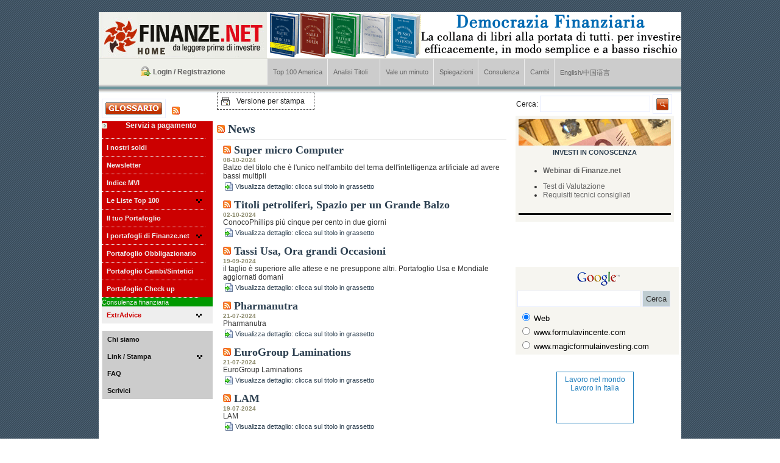

--- FILE ---
content_type: text/html; charset=utf-8
request_url: http://www.finanze.net/news--14.html
body_size: 8737
content:
<!DOCTYPE html PUBLIC "-//W3C//DTD XHTML 1.0 Transitional//EN" "http://www.w3.org/TR/xhtml1/DTD/xhtml1-transitional.dtd">
<html xmlns="http://www.w3.org/1999/xhtml">
	<head>
		<meta http-equiv="Content-Type" content="text/html; charset=utf-8" />
		<meta name="keywords" content="" />
		<meta name="description" content="Finanze - " />
		<meta name="google-site-verification" content="XA6BexSqEtlD161pjGBavZ9E0c-iL4iKxNNzxmUmtwM" />
		<title>Finanze - News</title>
		<link rel="stylesheet" type="text/css" href="http://www.finanze.net/gzcss/colorbox.css,dropdown/dropdown.css,dropdown/dropdown.limited.css,dropdown/dropdown.linear.columnar.css,dropdown/dropdown.linear.css,dropdown/dropdown.min.css,dropdown/dropdown.upward.css,dropdown/dropdown.vertical.css,dropdown/dropdown.vertical.rtl.css,std_base.css,std_database.css,std_form.css,std_style.css,/modules/news/css/std_styles.glossary.css,/modules/news/css/std_styles.news.css,/modules/category/css/std_styles.category.css,/modules/products/css/std_styles.products.css,/modules/gallery/css/std_styles.gallery.css,/modules/user/css/std_styles.user.css,/modules/static/css/std_styles.static.css,/modules/search/css/std_styles.search.css,/modules/contact/css/std_styles.contact.css,/modules/press/css/std_styles.press.css" title="default" />
		<!--[if IE 7]><link rel="stylesheet" type="text/css" href="http://www.finanze.net/css/std_form-ie7.noinc.css" /><![endif]-->
		<!--[if IE 6]><link rel="stylesheet" type="text/css" href="http://www.finanze.net/css/std_form-ie6.noinc.css" /><![endif]-->
		<link rel="stylesheet" type="text/css" href="http://www.finanze.net/admin/css/superfish/superfish.css" />
		<link href="http://www.finanze.net/css/dropdown/dropdown.css" media="screen" rel="stylesheet" type="text/css" />
		<link href="http://www.finanze.net/css/dropdown/themes/default/default.css" media="screen" rel="stylesheet" type="text/css" />
		<link href="http://www.finanze.net/img/favicon.ico" rel="shortcut icon" type="image/x-icon" />
		<script type="text/javascript" src="http://ajax.googleapis.com/ajax/libs/jquery/1.4.2/jquery.min.js"></script>
		<link rel="stylesheet" type="text/css" charset="utf-8" media="screen" href="http://www.finanze.net//js/jquery-ui/css/smoothness/jquery-ui-1.8.2.custom.css" />
		<script type="text/javascript" src="http://www.finanze.net//js/jquery-ui/js/jquery-ui-1.8.2.custom.min.js">
</script>
		<!--<script type="text/javascript" src="http://www.finanze.net/js/jquery-1.4.1.min.noinc.js"></script>-->
		<script type="text/javascript" src="http://www.finanze.net/gzjs/colorbox/jquery.colorbox-min.js,date.js,datePicker/jquery.datePicker.min-2.1.2.js,jquery-ui-timepicker-addon.js,jquery.blink.js,jquery.cookie.js,std_common.js,swfobject.js,/modules/news/js/std_scripts.news.js,/modules/category/js/std_scripts.category.js,/modules/products/js/std_scripts.products.js,/modules/gallery/js/std_scripts.gallery.js,/modules/user/js/std_scripts.register.js,/modules/user/js/std_scripts.user.js,/modules/static/js/std_scripts.static.js,/modules/search/js/std_scripts.search.js,/modules/contact/js/std_scripts.contact.js,/modules/pages/js/std_scripts.pages.js,/modules/press/js/std_scripts.press.js"></script>
		<script type="text/javascript" src="http://www.finanze.net//admin/js/superfish/hoverIntent.js"></script>
		<script type="text/javascript" src="http://www.finanze.net//admin/js/superfish/superfish.js"></script>
		<!--[if lt IE 7]>
		<script type="text/javascript" src="http://www.finanze.net/js/jquery/jquery.dropdown.noinc.js"></script>
		<![endif]-->
		<script type="text/javascript">
			$(document).ready(function() {
				$('ul.sf-menu').superfish({
					delay : 500,                             // one second delay on mouseout
					animation : {
						opacity : 'show',
						height : 'show'
					},   // fade-in and slide-down animation
					speed : 'fast',                           // faster animation speed
					autoArrows : true,                            // disable generation of arrow mark-up
					dropShadows : true                            // disable drop shadows
				});
				$('ul.sf-menu > li:last-child a').css('border-right', '1px solid white');
			});

		</script>
			</head>
<body>
<div id="content">
	<div id="head">
        <a href="http://www.finanze.net/"><img src="img/logo2.jpg" border="0" align="left" style="margin: 0" /></a>					
			<a style="float: left; display: inline; width: auto;" href="http://www.cinehollywood.com/shop/referer.php?ref=1174&id_categoria=1027" target="_blank"><img style="margin: 0;" src="./img/Banner-FINANZE-net-collana.gif" border="0" class="banner" /></a>
			<!-- 
			<a style="float: left; display: inline; width: auto; margin-left: 117px" href="http://ad1.emediate.dk/eas?camp=282097;cu=19154;ty=ct" target="_blank"><img style="margin: 0;" src="img/flipping_446x75_CN_20120903.gif" border="0" class="banner" /></a>
			-->
				
				
		<br class="clear" />
		 
		 
		<img src="img/sep_head.jpg" />  <br />
	 	
	<div class="clear">
		<div class="boxlogin">
			<div>
					<a href="http://www.finanze.net/static-55-user.html"><span>Login / Registrazione</span></a><br />
					</div>
		</div>
		
		<div class="boxmenu">
		<ul id="nav1" class="dropdown dropdown-horizontal"><li><a href="http://www.finanze.net/services.html?service_id=6" title="Top 100 America">Top 100 America</a></li><li class="dir"><a href="http://www.finanze.net/" title="Analisi Titoli">Analisi Titoli</a><ul><li><a href="http://www.finanze.net/news.html?c=205" title="Azioni">Azioni</a></li><li><a href="http://www.finanze.net/news.html?c=204" title="Obbligazioni">Obbligazioni</a></li></ul></li><li><a href="http://www.finanze.net/news.html?c=202" title="Vale un minuto">Vale un minuto</a></li><li><a href="http://www.finanze.net/news.html?c=203" title="Spiegazioni">Spiegazioni</a></li><li><a href="http://www.finanze.net/news.html?c=201" title="Consulenza">Consulenza</a></li><li><a href="http://www.finanze.net/news.html?c=200" title="Cambi">Cambi</a></li><li><a href="http://www.finanze.net/news.html?c=338" title="English/中国语言">English/中国语言</a></li></ul>		</div>
		
	</div>

	
		<img src="img/sep_menu.jpg" /><br />
	</div>

            <!-- Search Module Start -->
            <!-- Search Module End -->

<div class="contenuto">
		<div class="sx">

			<a class="glsbutton" href="http://www.finanze.net/glossario.html"><img src="img/btn_glossario.png" border="0"></a>			<a style="float: left; display: inline; margin: 13px 13px 0 0;" href="feeds-news.html"><img src="img/icons/ico_rss.gif" border="0"></a>

			<div class="content_sx clientarea" style="padding: 0; width: 182px;">
				<div class="text_sx">
					<strong>Servizi a pagamento</strong><br /><br />
				</div>
				<img src="http://www.finanze.net/img/icoButton04.gif" align="left" style="margin-right:10px;" />
				
				<br class="clear" />
				
				
				<ul id="nav2" class="dropdown-nojs"><li><a href="http://www.finanze.net/servicelist.html" title="I nostri soldi">I nostri soldi</a></li><li><a href="http://www.finanze.net/services.html?service_id=4" title="Newsletter">Newsletter</a></li><li><a href="http://www.finanze.net/services.html?service_id=3" title="Indice MVI">Indice MVI</a></li><li class="dir"><a href="http://www.finanze.net/" title="Le Liste Top 100">Le Liste Top 100</a><ul><li><a href="http://www.finanze.net/services.html?service_id=5" title="Lista Top 100 Mondiale">Lista Top 100 Mondiale</a></li><li><a href="http://www.finanze.net/services.html?service_id=7" title="Lista Top 100 Italia">Lista Top 100 Italia</a></li><li><a href="http://www.finanze.net/services.html?service_id=8" title="Lista Top 100 Europa tutte le divise">Lista Top 100 Europa tutte le divise</a></li><li><a href="http://www.finanze.net/services.html?service_id=9" title="Lista Top 100 Paesi Emergenti">Lista Top 100 Paesi Emergenti</a></li></ul></li><li><a href="http://www.finanze.net/services.html?service_id=1" title="Il tuo Portafoglio">Il tuo Portafoglio</a></li><li class="dir"><a href="http://www.finanze.net/" title="I portafogli di Finanze.net">I portafogli di Finanze.net</a><ul><li><a href="http://www.finanze.net/services.html?service_id=11" title="Portafogli di Finanze.net - Mondiale">Portafogli di Finanze.net - Mondiale</a></li><li><a href="http://www.finanze.net/services.html?service_id=12" title="Portafogli di Finanze.net - America">Portafogli di Finanze.net - America</a></li><li><a href="http://www.finanze.net/services.html?service_id=13" title="Portafogli di Finanze.net - Italia">Portafogli di Finanze.net - Italia</a></li><li><a href="http://www.finanze.net/services.html?service_id=14" title="Portafogli di Finanze.net - Europa tutte le divise">Portafogli di Finanze.net - Europa tutte le divise</a></li><li><a href="http://www.finanze.net/services.html?service_id=15" title="Portafogli di Finanze.net - Paesi Emergenti">Portafogli di Finanze.net - Paesi Emergenti</a></li><li><a href="http://www.finanze.net/services.html?service_id=16" title="Portafogli di Finanze.net - Materie prime">Portafogli di Finanze.net - Materie prime</a></li></ul></li><li><a href="http://www.finanze.net/services.html?service_id=17" title="Portafoglio Obbligazionario">Portafoglio Obbligazionario</a></li><li><a href="http://www.finanze.net/services.html?service_id=18" title="Portafoglio Cambi/Sintetici">Portafoglio Cambi/Sintetici</a></li><li><a href="http://www.finanze.net/services.html?service_id=21" title="Portafoglio Check up">Portafoglio Check up</a></li></ul>				
				<ul id="nav7" class="dropdown dropdown-vertical"><li><a href="http://www.finanze.net/services.html?service_id=20" title="Consulenza finanziaria">Consulenza finanziaria</a></li></ul>			</div>
			
			<div class="content_sx" style="padding: 0; width: 182px; background: #eee;">
				<ul id="nav10" class="dropdown-nojs"><li class="dir"><a href="http://www.finanze.net/pages-73-extradvice.html" title="ExtrAdvice">ExtrAdvice</a><ul><li><a href="http://www.finanze.net/services.html?service_id=26" title="ExtrAdvice Italia ">ExtrAdvice Italia </a></li><li><a href="http://www.finanze.net/services.html?service_id=27" title="ExtrAdvice Globale USD">ExtrAdvice Globale USD</a></li><li><a href="http://www.finanze.net/services.html?service_id=28" title="ExtrAdvice Xetra">ExtrAdvice Xetra</a></li><li><a href="http://www.finanze.net/services.html?service_id=29" title="ExtrAdvice Cambi/Sintetici">ExtrAdvice Cambi/Sintetici</a></li></ul></li></ul>			</div>
			
			<br class="clear" /><br class="clear" />	
				
			
			<div class="content_sx" style="padding: 0; width: 182px; background: #ccc;">
				<ul id="nav8" class="dropdown-nojs"><li><a href="http://www.finanze.net/pages-23-chi-siamo.html" title="Chi siamo">Chi siamo</a></li><li class="dir"><a href="http://www.finanze.net/" title="Link / Stampa">Link / Stampa</a><ul><li><a href="http://www.finanze.net/links.html" title="Links">Links</a></li><li><a href="http://www.finanze.net/press.html" title="Area Stampa">Area Stampa</a></li></ul></li><li><a href="http://www.finanze.net/faq.html" title="FAQ">FAQ</a></li><li><a href=" mailto:info@finanze.net" title="Scrivici">Scrivici</a></li></ul>			</div>
			
			<!-- <img src="http://www.finanze.net/img/sep_sx.jpg" />-->
			<!-- 
			<div class="content_sx">
				<div class="text_sx">
					<strong>Newsletter</strong><br /><br />
					Per iscriverti alla nostra newsletter &egrave; sufficiente compilare il campo sottostante.<br /><br />
					<form action="#" method="post">
						<input type="text" name="email" size="17" value="e-mail..." onfocus="javascript:this.value='';" /><br /><br />
						<input type="image" src="img/invia.jpg" />
					</form>
				</div>
				<img src="http://www.finanze.net/img/icoButton04.gif" align="left" style="margin-right:10px;" />
			</div>
			-->
			<br class="clear" />
		
			<!-- Start of Yahoo! Finance code -->
			<iframe allowtransparency="true" marginwidth="0" marginheight="0" hspace="0" vspace="0" frameborder="0" scrolling="no" src="http://api.finance.yahoo.com/instrument/1.0/AMAT,YGE,CHL,SLT,CEO,KFY,NUE,MSFT,VRGY,AMGN/badge;chart=1y;news=10;quote/HTML/f.white?AppID=Q2b2EeOFtHQiL1t0yOz2Bvjq78N2xyo-&sig=13L7qTwiNpuXnx9cQdjawUoQAK8-&t=1203436355171" width="180px" height="1250px"><a href="http://finance.yahoo.com">Yahoo! Finance</a><br/>
			<a href="http://finance.yahoo.com/q?s=AMAT">Quote for AMAT</a></iframe>
			<!-- End of Yahoo! Finance code -->
		</div>
	<div class="dx">
		<div style="float:right;">
			<!--
			<form action="#" method="post" style="margin:0px; padding:0px;">
			<table><tr><td><input type="text" name="word" value="search..." onfocus="javascript:this.value='';" /></td><td><input type="image" src="img/icoSearch.gif" /></td></tr></table>
			</form>
			-->
			
			<form class="searchform" method="get" name="searchFrm" id="searchFrm" action="http://www.finanze.net/search.html">
	<table><tr><td>
	    Cerca:
    <input type="text" id="q" name="q" value="" size="20" />
    </td><td>
    <input type="image" src="img/icoSearch.gif" />
    </td></tr></table>
</form>			

		</div>
		
				<table class="printver" cellspacing="0" cellpadding="5" border="0">
			<tbody>
				<tr>
					<td><img src="img/ico_print.gif" border="0" alt="File Icon"></td>
					<td width="100%" valign="middle" align="left"><a href="http://www.finanze.net/news--14.html?&printversion=on" target="_blank" class="ContentText">Versione per stampa</a></td>
				</tr>
			</tbody>
		</table>
		
		
		<div class="clear"></div>
		<div style="padding-left: 15px; float:right; width:260px;">
			
			<div id="HomeList01" style="background: #f6f5f0;">
				<table width="100%" border="0" cellspacing="5" cellpadding="0" style="table-layout:fixed">
					<tbody>
						
					
						
						
						<tr>
							<td width="100%" class="BoxText"><img src="/img/BoxImage01.gif"></td>
						</tr>
						<tr>
							<td width="100%" class="BoxText" style="text-align: center"><span class="BoxTitle">INVESTI IN CONOSCENZA</span></td>
						</tr>
						
						<tr>
							<td width="100%" class="BoxText" style="overflow:hidden">
							<ul>
								<li><a href="http://www.finanze.net/pages-45-finanzenet-webinar.html" title="Webinar di Finanze.net"><strong>Webinar di Finanze.net</strong></a></li>
							</ul>
							
							
							<!--
							<ul>
								<li><a href="https://docs.google.com/spreadsheet/viewform?formkey=dHg5SXpaY0VzQ3RzMW4zdjAyM05OX3c6MQ" title="Test di valutazione (gratuito)" target="_blank"><strong>Test di valutazione (gratuito)</strong></a></li>
							</ul>
							-->
								
							<ul>
								<li><a href="https://docs.google.com/spreadsheet/viewform?formkey=dHJ6NTBzTjA4R0s0RGlTV1RQVzZ0ZkE6MA#gid=0" title="Test di Valutazione">Test di Valutazione</a></li>
								<li><a href="http://www.finanze.net/pages-48-requisiti-tecnici-consigliati.html" title="Requisiti tecnici consigliati">Requisiti tecnici consigliati</a></li>
							</ul>
							

							</td>
						</tr>
						
						
	
						

						<tr>
							<td width="100%" class="BoxText" style="text-align: center"><hr style="color: #000; background-color: #000; border: 1px solid #000;" /></td>
						</tr>
	
						<!--
						<tr>
							<td width="100%" class="BoxText" style="text-align: center"><span class="BoxTitle">I NOSTRI LIBRI CONSIGLIATI</span>
							<br /><br />
							<a href="http://www.cinehollywood.com/shop/referer.php?ref=1174&id_categoria=1027" target="_blank"><img src="http://www.finanze.net/img/banner-CHW-EDIZIONI-x-Finanzenet.gif" title="banner" alt="banner" /></a>
							<br />
							<br />
							</td>
						</tr>
						-->
						
												
					</tbody>
				</table>
			</div>
			
			<br />
		
			<script type="text/javascript">
				<!--
				google_ad_client ="pub-2413628958006525";
				google_alternate_ad_url = "http://www.finanze.net/google_adsense_script.htm";
				google_ad_width = 234;
				google_ad_height = 60;
				google_ad_format = "234x60_as";
				google_ad_type = "text";
				google_ad_channel = "";
				google_color_border = "F6F5F0";
				google_color_bg = "F6F5F0";
				google_color_link = "3a4c5b";
				google_color_text = "444444";
				google_color_url = "000000";
				//-->
			</script>
			<script type="text/javascript"
			src="http://pagead2.googlesyndication.com/pagead/show_ads.js"></script>
			<br />
			<!-- SiteSearch Google -->
			<form method="get" action="http://www.google.it/custom" target="_top">
				<table border="0" bgcolor="#F6F5F0" style="width: 268px;">
					<tr>
						<td>
						<div align="center">
							<a href="http://www.google.com/"> <img src="http://www.google.com/logos/Logo_25wht.gif" border="0" alt="Google" align="middle"></img></a>
						</div></td>
					</tr>
					<tr>
						<td nowrap="nowrap">
						<input type="hidden" name="domains" value="www.formulavincente.com;magicformulainvesting.com">
						</input><label for="sbi" style="display: none">Inserisci i termini di ricerca</label>
						<input style="width: 190px" type="text" name="q" size="28" maxlength="255" value="" id="sbi">
						</input><label for="sbb" style="display: none">Invia modulo di ricerca</label>
						<input type="submit" name="sa" value="Cerca" id="sbb">
						</input></td>
					</tr>
					<tr>
						<td nowrap="nowrap">
						<table>
							<tr>
								<td>
								<input type="radio" name="sitesearch" value="" checked id="ss0">
								</input><label for="ss0" title="Ricerca nel Web"><font size="-1" color="#000000">Web</font></label></td>
							</tr>
							<tr>
								<td>
								<input type="radio" name="sitesearch" value="www.formulavincente.com" id="ss1">
								</input><label for="ss1" title="Cerca www.formulavincente.com"><font size="-1" color="#000000">www.formulavincente.com</font></label></td>
							</tr>
							<tr>
								<td>
								<input type="radio" name="sitesearch" value="magicformulainvesting.com" id="ss2">
								</input><label for="ss2" title="Cerca magicformulainvesting.com"><font size="-1" color="#000000">www.magicformulainvesting.com</font></label></td>
							</tr>
						</table>
						<input type="hidden" name="client" value="pub-2413628958006525">
						</input>
						<input type="hidden" name="forid" value="1">
						</input>
						<input type="hidden" name="ie" value="ISO-8859-1">
						</input>
						<input type="hidden" name="oe" value="ISO-8859-1">
						</input>
						<input type="hidden" name="cof" value="GALT:#008000;GL:1;DIV:#336699;VLC:663399;AH:center;BGC:FFFFFF;LBGC:336699;ALC:0000FF;LC:0000FF;T:000000;GFNT:0000FF;GIMP:0000FF;FORID:1">
						</input>
						<input type="hidden" name="hl" value="it">
						</input></td>
					</tr>
				</table>
			</form>
			<!-- SiteSearch Google -->
            
            <br /><br />
        <div style="border: #1e7ebc 1px solid; background: #ffffff url(http://jooble.org/images/logo_48x61.gif) no-repeat 30px 35px; width: 115px; height: 73px; text-align: center; padding: 5px; line-height: 14px; margin:auto;">

    <a href="http://jooble.org/";; target="_blank" style="font-family: Arial; font-size: 12px; color: #1e7ebc;">Lavoro nel mondo</a><br/>

    <a href="http://it.jooble.org/";; target="_blank" style="font-family: Arial; font-size: 12px; color: #1e7ebc;">Lavoro in Italia</a><br/>

</div>
        		</div>
		<div style="float:left; width:475px;">
			<div class="spacer"></div>
<div class="details-holder">
    <h1 style="margin-top: 10px;"><a href="feeds-news.html"><img src="img/icons/ico_rss.gif" border="0"></a> News</h1>
    <hr />
</div>   
	
	

	
	
	<div class="BxoText">

	
	
            
			<table width="100%" cellspacing="0" cellpadding="0" border="0" style="padding-bottom: 10px;"> 
			<tr> 
				<td style="vertical-align: top; horizontal-align: left;  padding-right: 10px;"></td> 
				<td style="vertical-align: top; horizontal-align: left;" width="100%"> 
					<div class="BoxTextTitle"><a href="feeds-news-5968.html"><img src="img/icons/ico_rss.gif" border="0"></a> <a href="http://www.finanze.net/news-super-micro-computer-5968.html" title="Super micro Computer" class="BoxTextTitle">Super micro Computer</a></div> 
					<div class="BoxTextDate">08-10-2024</div>
					<div class="BoxText">Balzo del titolo che è l'unico nell'ambito del tema dell'intelligenza artificiale ad avere bassi multipli</div>
					<div><a href="http://www.finanze.net/news-super-micro-computer-5968.html" title="Super micro Computer" class="BoxText"><table width="100%" cellspacing="2" cellpadding="0" border="0"><tr><td><img src="./img/icoDetail.gif" border="0" alt="File Icon" style="width: 16px;height: 16px;" /></td><td width="100%" valign="middle" align="left" class="Note">Visualizza dettaglio: clicca sul titolo in grassetto</td></tr></table></a></div> 
				</td> 
			</tr> 
		</table>
						
						
			<table width="100%" cellspacing="0" cellpadding="0" border="0" style="padding-bottom: 10px;"> 
			<tr> 
				<td style="vertical-align: top; horizontal-align: left;  padding-right: 10px;"></td> 
				<td style="vertical-align: top; horizontal-align: left;" width="100%"> 
					<div class="BoxTextTitle"><a href="feeds-news-5967.html"><img src="img/icons/ico_rss.gif" border="0"></a> <a href="http://www.finanze.net/news-titoli-petroliferi-spazio-per-un-grande-balzo-5967.html" title="Titoli petroliferi, Spazio per un Grande Balzo" class="BoxTextTitle">Titoli petroliferi, Spazio per un Grande Balzo</a></div> 
					<div class="BoxTextDate">02-10-2024</div>
					<div class="BoxText">ConocoPhillips più cinque per cento in due giorni</div>
					<div><a href="http://www.finanze.net/news-titoli-petroliferi-spazio-per-un-grande-balzo-5967.html" title="Titoli petroliferi, Spazio per un Grande Balzo" class="BoxText"><table width="100%" cellspacing="2" cellpadding="0" border="0"><tr><td><img src="./img/icoDetail.gif" border="0" alt="File Icon" style="width: 16px;height: 16px;" /></td><td width="100%" valign="middle" align="left" class="Note">Visualizza dettaglio: clicca sul titolo in grassetto</td></tr></table></a></div> 
				</td> 
			</tr> 
		</table>
						
						
			<table width="100%" cellspacing="0" cellpadding="0" border="0" style="padding-bottom: 10px;"> 
			<tr> 
				<td style="vertical-align: top; horizontal-align: left;  padding-right: 10px;"></td> 
				<td style="vertical-align: top; horizontal-align: left;" width="100%"> 
					<div class="BoxTextTitle"><a href="feeds-news-5966.html"><img src="img/icons/ico_rss.gif" border="0"></a> <a href="http://www.finanze.net/news-tassi-usa-ora-grandi-occasioni-5966.html" title="Tassi Usa, Ora grandi Occasioni" class="BoxTextTitle">Tassi Usa, Ora grandi Occasioni</a></div> 
					<div class="BoxTextDate">19-09-2024</div>
					<div class="BoxText">il taglio è superiore alle attese e ne presuppone altri. Portafoglio Usa e Mondiale aggiornati domani</div>
					<div><a href="http://www.finanze.net/news-tassi-usa-ora-grandi-occasioni-5966.html" title="Tassi Usa, Ora grandi Occasioni" class="BoxText"><table width="100%" cellspacing="2" cellpadding="0" border="0"><tr><td><img src="./img/icoDetail.gif" border="0" alt="File Icon" style="width: 16px;height: 16px;" /></td><td width="100%" valign="middle" align="left" class="Note">Visualizza dettaglio: clicca sul titolo in grassetto</td></tr></table></a></div> 
				</td> 
			</tr> 
		</table>
						
						
			<table width="100%" cellspacing="0" cellpadding="0" border="0" style="padding-bottom: 10px;"> 
			<tr> 
				<td style="vertical-align: top; horizontal-align: left;  padding-right: 10px;"></td> 
				<td style="vertical-align: top; horizontal-align: left;" width="100%"> 
					<div class="BoxTextTitle"><a href="feeds-news-5965.html"><img src="img/icons/ico_rss.gif" border="0"></a> <a href="http://www.finanze.net/news-pharmanutra-5965.html" title="Pharmanutra" class="BoxTextTitle">Pharmanutra</a></div> 
					<div class="BoxTextDate">21-07-2024</div>
					<div class="BoxText">Pharmanutra</div>
					<div><a href="http://www.finanze.net/news-pharmanutra-5965.html" title="Pharmanutra" class="BoxText"><table width="100%" cellspacing="2" cellpadding="0" border="0"><tr><td><img src="./img/icoDetail.gif" border="0" alt="File Icon" style="width: 16px;height: 16px;" /></td><td width="100%" valign="middle" align="left" class="Note">Visualizza dettaglio: clicca sul titolo in grassetto</td></tr></table></a></div> 
				</td> 
			</tr> 
		</table>
						
						
			<table width="100%" cellspacing="0" cellpadding="0" border="0" style="padding-bottom: 10px;"> 
			<tr> 
				<td style="vertical-align: top; horizontal-align: left;  padding-right: 10px;"></td> 
				<td style="vertical-align: top; horizontal-align: left;" width="100%"> 
					<div class="BoxTextTitle"><a href="feeds-news-5964.html"><img src="img/icons/ico_rss.gif" border="0"></a> <a href="http://www.finanze.net/news-eurogroup-laminations-5964.html" title="EuroGroup Laminations" class="BoxTextTitle">EuroGroup Laminations</a></div> 
					<div class="BoxTextDate">21-07-2024</div>
					<div class="BoxText">EuroGroup Laminations</div>
					<div><a href="http://www.finanze.net/news-eurogroup-laminations-5964.html" title="EuroGroup Laminations" class="BoxText"><table width="100%" cellspacing="2" cellpadding="0" border="0"><tr><td><img src="./img/icoDetail.gif" border="0" alt="File Icon" style="width: 16px;height: 16px;" /></td><td width="100%" valign="middle" align="left" class="Note">Visualizza dettaglio: clicca sul titolo in grassetto</td></tr></table></a></div> 
				</td> 
			</tr> 
		</table>
						
						
			<table width="100%" cellspacing="0" cellpadding="0" border="0" style="padding-bottom: 10px;"> 
			<tr> 
				<td style="vertical-align: top; horizontal-align: left;  padding-right: 10px;"></td> 
				<td style="vertical-align: top; horizontal-align: left;" width="100%"> 
					<div class="BoxTextTitle"><a href="feeds-news-5963.html"><img src="img/icons/ico_rss.gif" border="0"></a> <a href="http://www.finanze.net/news-lam-5963.html" title="LAM" class="BoxTextTitle">LAM</a></div> 
					<div class="BoxTextDate">19-07-2024</div>
					<div class="BoxText">LAM</div>
					<div><a href="http://www.finanze.net/news-lam-5963.html" title="LAM" class="BoxText"><table width="100%" cellspacing="2" cellpadding="0" border="0"><tr><td><img src="./img/icoDetail.gif" border="0" alt="File Icon" style="width: 16px;height: 16px;" /></td><td width="100%" valign="middle" align="left" class="Note">Visualizza dettaglio: clicca sul titolo in grassetto</td></tr></table></a></div> 
				</td> 
			</tr> 
		</table>
						
						
			<table width="100%" cellspacing="0" cellpadding="0" border="0" style="padding-bottom: 10px;"> 
			<tr> 
				<td style="vertical-align: top; horizontal-align: left;  padding-right: 10px;"></td> 
				<td style="vertical-align: top; horizontal-align: left;" width="100%"> 
					<div class="BoxTextTitle"><a href="feeds-news-5962.html"><img src="img/icons/ico_rss.gif" border="0"></a> <a href="http://www.finanze.net/news-datadog-5962.html" title="DATADOG" class="BoxTextTitle">DATADOG</a></div> 
					<div class="BoxTextDate">19-07-2024</div>
					<div class="BoxText">DATADOG</div>
					<div><a href="http://www.finanze.net/news-datadog-5962.html" title="DATADOG" class="BoxText"><table width="100%" cellspacing="2" cellpadding="0" border="0"><tr><td><img src="./img/icoDetail.gif" border="0" alt="File Icon" style="width: 16px;height: 16px;" /></td><td width="100%" valign="middle" align="left" class="Note">Visualizza dettaglio: clicca sul titolo in grassetto</td></tr></table></a></div> 
				</td> 
			</tr> 
		</table>
						
						
			<table width="100%" cellspacing="0" cellpadding="0" border="0" style="padding-bottom: 10px;"> 
			<tr> 
				<td style="vertical-align: top; horizontal-align: left;  padding-right: 10px;"></td> 
				<td style="vertical-align: top; horizontal-align: left;" width="100%"> 
					<div class="BoxTextTitle"><a href="feeds-news-5961.html"><img src="img/icons/ico_rss.gif" border="0"></a> <a href="http://www.finanze.net/news-paypall-molto-interessante-a-questi-valori-5961.html" title="PayPall molto interessante a questi valori" class="BoxTextTitle">PayPall molto interessante a questi valori</a></div> 
					<div class="BoxTextDate">18-06-2024</div>
					<div class="BoxText">PayPal molto interessante a questi valori</div>
					<div><a href="http://www.finanze.net/news-paypall-molto-interessante-a-questi-valori-5961.html" title="PayPall molto interessante a questi valori" class="BoxText"><table width="100%" cellspacing="2" cellpadding="0" border="0"><tr><td><img src="./img/icoDetail.gif" border="0" alt="File Icon" style="width: 16px;height: 16px;" /></td><td width="100%" valign="middle" align="left" class="Note">Visualizza dettaglio: clicca sul titolo in grassetto</td></tr></table></a></div> 
				</td> 
			</tr> 
		</table>
						
						
			<table width="100%" cellspacing="0" cellpadding="0" border="0" style="padding-bottom: 10px;"> 
			<tr> 
				<td style="vertical-align: top; horizontal-align: left;  padding-right: 10px;"></td> 
				<td style="vertical-align: top; horizontal-align: left;" width="100%"> 
					<div class="BoxTextTitle"><a href="feeds-news-5960.html"><img src="img/icons/ico_rss.gif" border="0"></a> <a href="http://www.finanze.net/news-tesla-da-inizio-anno-perde-un26-ma-ci-saranno-possibilita-di-ripresa-5960.html" title="Tesla da inizio anno perde un 26% ma ci saranno possibilità di ripresa per il titolo?" class="BoxTextTitle">Tesla da inizio anno perde un 26% ma ci saranno possibilità di ripresa per il titolo?...</a></div> 
					<div class="BoxTextDate">15-06-2024</div>
					<div class="BoxText">Tesla da inizio anno perde un 26% ma ci saranno possibilità di ripresa per il titolo?</div>
					<div><a href="http://www.finanze.net/news-tesla-da-inizio-anno-perde-un26-ma-ci-saranno-possibilita-di-ripresa-5960.html" title="Tesla da inizio anno perde un 26% ma ci saranno possibilità di ripresa per il titolo?" class="BoxText"><table width="100%" cellspacing="2" cellpadding="0" border="0"><tr><td><img src="./img/icoDetail.gif" border="0" alt="File Icon" style="width: 16px;height: 16px;" /></td><td width="100%" valign="middle" align="left" class="Note">Visualizza dettaglio: clicca sul titolo in grassetto</td></tr></table></a></div> 
				</td> 
			</tr> 
		</table>
						
						
			<table width="100%" cellspacing="0" cellpadding="0" border="0" style="padding-bottom: 10px;"> 
			<tr> 
				<td style="vertical-align: top; horizontal-align: left;  padding-right: 10px;"></td> 
				<td style="vertical-align: top; horizontal-align: left;" width="100%"> 
					<div class="BoxTextTitle"><a href="feeds-news-5959.html"><img src="img/icons/ico_rss.gif" border="0"></a> <a href="http://www.finanze.net/news-axos-ottimo-posizionamento-nonostante-i-multipli-5959.html" title="AXOS, ottimo posizionamento nonostante i multipli" class="BoxTextTitle">AXOS, ottimo posizionamento nonostante i multipli</a></div> 
					<div class="BoxTextDate">11-06-2024</div>
					<div class="BoxText">Società attiva nel mercato dei Teaser</div>
					<div><a href="http://www.finanze.net/news-axos-ottimo-posizionamento-nonostante-i-multipli-5959.html" title="AXOS, ottimo posizionamento nonostante i multipli" class="BoxText"><table width="100%" cellspacing="2" cellpadding="0" border="0"><tr><td><img src="./img/icoDetail.gif" border="0" alt="File Icon" style="width: 16px;height: 16px;" /></td><td width="100%" valign="middle" align="left" class="Note">Visualizza dettaglio: clicca sul titolo in grassetto</td></tr></table></a></div> 
				</td> 
			</tr> 
		</table>
						
						
			<table width="100%" cellspacing="0" cellpadding="0" border="0" style="padding-bottom: 10px;"> 
			<tr> 
				<td style="vertical-align: top; horizontal-align: left;  padding-right: 10px;"></td> 
				<td style="vertical-align: top; horizontal-align: left;" width="100%"> 
					<div class="BoxTextTitle"><a href="feeds-news-5958.html"><img src="img/icons/ico_rss.gif" border="0"></a> <a href="http://www.finanze.net/news-eles-prezzo19fuori-dalle-selezioni-5958.html" title="Eles, Prezzo 1,9 Fuori dalle Selezioni" class="BoxTextTitle">Eles, Prezzo 1,9 Fuori dalle Selezioni</a></div> 
					<div class="BoxTextDate">25-03-2024</div>
					<div class="BoxText">Il titolo ha corso molto su volumi insoiti</div>
					<div><a href="http://www.finanze.net/news-eles-prezzo19fuori-dalle-selezioni-5958.html" title="Eles, Prezzo 1,9 Fuori dalle Selezioni" class="BoxText"><table width="100%" cellspacing="2" cellpadding="0" border="0"><tr><td><img src="./img/icoDetail.gif" border="0" alt="File Icon" style="width: 16px;height: 16px;" /></td><td width="100%" valign="middle" align="left" class="Note">Visualizza dettaglio: clicca sul titolo in grassetto</td></tr></table></a></div> 
				</td> 
			</tr> 
		</table>
						
						
			<table width="100%" cellspacing="0" cellpadding="0" border="0" style="padding-bottom: 10px;"> 
			<tr> 
				<td style="vertical-align: top; horizontal-align: left;  padding-right: 10px;"></td> 
				<td style="vertical-align: top; horizontal-align: left;" width="100%"> 
					<div class="BoxTextTitle"><a href="feeds-news-5957.html"><img src="img/icons/ico_rss.gif" border="0"></a> <a href="http://www.finanze.net/news-eles-prezzo136grande-valore-5957.html" title="Eles, Prezzo 1,36 Grande Valore" class="BoxTextTitle">Eles, Prezzo 1,36 Grande Valore</a></div> 
					<div class="BoxTextDate">10-10-2023</div>
					<div class="BoxText">Società attiva nel comparto dei test su componenti microelettronici</div>
					<div><a href="http://www.finanze.net/news-eles-prezzo136grande-valore-5957.html" title="Eles, Prezzo 1,36 Grande Valore" class="BoxText"><table width="100%" cellspacing="2" cellpadding="0" border="0"><tr><td><img src="./img/icoDetail.gif" border="0" alt="File Icon" style="width: 16px;height: 16px;" /></td><td width="100%" valign="middle" align="left" class="Note">Visualizza dettaglio: clicca sul titolo in grassetto</td></tr></table></a></div> 
				</td> 
			</tr> 
		</table>
						
						
			<table width="100%" cellspacing="0" cellpadding="0" border="0" style="padding-bottom: 10px;"> 
			<tr> 
				<td style="vertical-align: top; horizontal-align: left;  padding-right: 10px;"></td> 
				<td style="vertical-align: top; horizontal-align: left;" width="100%"> 
					<div class="BoxTextTitle"><a href="feeds-news-5953.html"><img src="img/icons/ico_rss.gif" border="0"></a> <a href="http://www.finanze.net/news-aquafil-prezzo275-5953.html" title="Aquafil, prezzo 2,75" class="BoxTextTitle">Aquafil, prezzo 2,75</a></div> 
					<div class="BoxTextDate">21-09-2023</div>
					<div class="BoxText">Quasi dimezzato il titolo dalla quotazione, senza nessuna ragione</div>
					<div><a href="http://www.finanze.net/news-aquafil-prezzo275-5953.html" title="Aquafil, prezzo 2,75" class="BoxText"><table width="100%" cellspacing="2" cellpadding="0" border="0"><tr><td><img src="./img/icoDetail.gif" border="0" alt="File Icon" style="width: 16px;height: 16px;" /></td><td width="100%" valign="middle" align="left" class="Note">Visualizza dettaglio: clicca sul titolo in grassetto</td></tr></table></a></div> 
				</td> 
			</tr> 
		</table>
						
						
			<table width="100%" cellspacing="0" cellpadding="0" border="0" style="padding-bottom: 10px;"> 
			<tr> 
				<td style="vertical-align: top; horizontal-align: left;  padding-right: 10px;"></td> 
				<td style="vertical-align: top; horizontal-align: left;" width="100%"> 
					<div class="BoxTextTitle"><a href="feeds-news-5952.html"><img src="img/icons/ico_rss.gif" border="0"></a> <a href="http://www.finanze.net/news-seco-prezzo46-5952.html" title="Seco, prezzo 4,6" class="BoxTextTitle">Seco, prezzo 4,6</a></div> 
					<div class="BoxTextDate">28-04-2023</div>
					<div class="BoxText">Titolo che ha di recente attratto molto interesse da investitori esteri</div>
					<div><a href="http://www.finanze.net/news-seco-prezzo46-5952.html" title="Seco, prezzo 4,6" class="BoxText"><table width="100%" cellspacing="2" cellpadding="0" border="0"><tr><td><img src="./img/icoDetail.gif" border="0" alt="File Icon" style="width: 16px;height: 16px;" /></td><td width="100%" valign="middle" align="left" class="Note">Visualizza dettaglio: clicca sul titolo in grassetto</td></tr></table></a></div> 
				</td> 
			</tr> 
		</table>
						
						
			<table width="100%" cellspacing="0" cellpadding="0" border="0" style="padding-bottom: 10px;"> 
			<tr> 
				<td style="vertical-align: top; horizontal-align: left;  padding-right: 10px;"></td> 
				<td style="vertical-align: top; horizontal-align: left;" width="100%"> 
					<div class="BoxTextTitle"><a href="feeds-news-5951.html"><img src="img/icons/ico_rss.gif" border="0"></a> <a href="http://www.finanze.net/news-technoprobe-prezzo635-5951.html" title="Technoprobe, Prezzo 6,35" class="BoxTextTitle">Technoprobe, Prezzo 6,35</a></div> 
					<div class="BoxTextDate">13-03-2023</div>
					<div class="BoxText">La società lombarda attiva nel campo dei gli strumenti per la segnalazione, valore assoluto, oggi in probabile discesa per la mimima percentuale di liquidità detenuta presso la banca americana fallita (2,5%).</div>
					<div><a href="http://www.finanze.net/news-technoprobe-prezzo635-5951.html" title="Technoprobe, Prezzo 6,35" class="BoxText"><table width="100%" cellspacing="2" cellpadding="0" border="0"><tr><td><img src="./img/icoDetail.gif" border="0" alt="File Icon" style="width: 16px;height: 16px;" /></td><td width="100%" valign="middle" align="left" class="Note">Visualizza dettaglio: clicca sul titolo in grassetto</td></tr></table></a></div> 
				</td> 
			</tr> 
		</table>
						
						
			<table width="100%" cellspacing="0" cellpadding="0" border="0" style="padding-bottom: 10px;"> 
			<tr> 
				<td style="vertical-align: top; horizontal-align: left;  padding-right: 10px;"></td> 
				<td style="vertical-align: top; horizontal-align: left;" width="100%"> 
					<div class="BoxTextTitle"><a href="feeds-news-5950.html"><img src="img/icons/ico_rss.gif" border="0"></a> <a href="http://www.finanze.net/news-diasorin-prezzo1156mai-cosi-a-buon-mercato-5950.html" title="Diasorin, Prezzo 115,6 Mai Così a Buon Mercato" class="BoxTextTitle">Diasorin, Prezzo 115,6 Mai Così a Buon Mercato</a></div> 
					<div class="BoxTextDate">13-02-2023</div>
					<div class="BoxText">La recente forte caduta del titolo crea una grande occasione di acquisto</div>
					<div><a href="http://www.finanze.net/news-diasorin-prezzo1156mai-cosi-a-buon-mercato-5950.html" title="Diasorin, Prezzo 115,6 Mai Così a Buon Mercato" class="BoxText"><table width="100%" cellspacing="2" cellpadding="0" border="0"><tr><td><img src="./img/icoDetail.gif" border="0" alt="File Icon" style="width: 16px;height: 16px;" /></td><td width="100%" valign="middle" align="left" class="Note">Visualizza dettaglio: clicca sul titolo in grassetto</td></tr></table></a></div> 
				</td> 
			</tr> 
		</table>
						
						
			<table width="100%" cellspacing="0" cellpadding="0" border="0" style="padding-bottom: 10px;"> 
			<tr> 
				<td style="vertical-align: top; horizontal-align: left;  padding-right: 10px;"></td> 
				<td style="vertical-align: top; horizontal-align: left;" width="100%"> 
					<div class="BoxTextTitle"><a href="feeds-news-5947.html"><img src="img/icons/ico_rss.gif" border="0"></a> <a href="http://www.finanze.net/news-industrie-de-noraaggiornamento-5947.html" title="Industrie De Nora (aggiornamento)" class="BoxTextTitle">Industrie De Nora (aggiornamento)</a></div> 
					<div class="BoxTextDate">02-02-2023</div>
					<div class="BoxText">Grandi risultati della azienda oggetto delle nostre selezioni e grandi prospettive</div>
					<div><a href="http://www.finanze.net/news-industrie-de-noraaggiornamento-5947.html" title="Industrie De Nora (aggiornamento)" class="BoxText"><table width="100%" cellspacing="2" cellpadding="0" border="0"><tr><td><img src="./img/icoDetail.gif" border="0" alt="File Icon" style="width: 16px;height: 16px;" /></td><td width="100%" valign="middle" align="left" class="Note">Visualizza dettaglio: clicca sul titolo in grassetto</td></tr></table></a></div> 
				</td> 
			</tr> 
		</table>
						
						
			<table width="100%" cellspacing="0" cellpadding="0" border="0" style="padding-bottom: 10px;"> 
			<tr> 
				<td style="vertical-align: top; horizontal-align: left;  padding-right: 10px;"></td> 
				<td style="vertical-align: top; horizontal-align: left;" width="100%"> 
					<div class="BoxTextTitle"><a href="feeds-news-5949.html"><img src="img/icons/ico_rss.gif" border="0"></a> <a href="http://www.finanze.net/news-borse-si-prepara-ragionevolmente-un-anno-tra-i-migliori-del-secolo-5949.html" title="Borse, si Prepara Ragionevolmente un Anno tra i Migliori del Secolo" class="BoxTextTitle">Borse, si Prepara Ragionevolmente un Anno tra i Migliori del Secolo</a></div> 
					<div class="BoxTextDate">16-01-2023</div>
					<div class="BoxText">Il rischio vero non è l'inflazione ma la enorme mole del debito pubblico complessivo</div>
					<div><a href="http://www.finanze.net/news-borse-si-prepara-ragionevolmente-un-anno-tra-i-migliori-del-secolo-5949.html" title="Borse, si Prepara Ragionevolmente un Anno tra i Migliori del Secolo" class="BoxText"><table width="100%" cellspacing="2" cellpadding="0" border="0"><tr><td><img src="./img/icoDetail.gif" border="0" alt="File Icon" style="width: 16px;height: 16px;" /></td><td width="100%" valign="middle" align="left" class="Note">Visualizza dettaglio: clicca sul titolo in grassetto</td></tr></table></a></div> 
				</td> 
			</tr> 
		</table>
						
						
			<table width="100%" cellspacing="0" cellpadding="0" border="0" style="padding-bottom: 10px;"> 
			<tr> 
				<td style="vertical-align: top; horizontal-align: left;  padding-right: 10px;"></td> 
				<td style="vertical-align: top; horizontal-align: left;" width="100%"> 
					<div class="BoxTextTitle"><a href="feeds-news-5948.html"><img src="img/icons/ico_rss.gif" border="0"></a> <a href="http://www.finanze.net/news-vestas-prezzo202-5948.html" title="Vestas, Prezzo 202" class="BoxTextTitle">Vestas, Prezzo 202</a></div> 
					<div class="BoxTextDate">13-12-2022</div>
					<div class="BoxText">Con il rallentare dell'inflazione i titoli che più hanno subito l'aumento delle materie prime legati alla produzione di energia hanno un enorme potenziale</div>
					<div><a href="http://www.finanze.net/news-vestas-prezzo202-5948.html" title="Vestas, Prezzo 202" class="BoxText"><table width="100%" cellspacing="2" cellpadding="0" border="0"><tr><td><img src="./img/icoDetail.gif" border="0" alt="File Icon" style="width: 16px;height: 16px;" /></td><td width="100%" valign="middle" align="left" class="Note">Visualizza dettaglio: clicca sul titolo in grassetto</td></tr></table></a></div> 
				</td> 
			</tr> 
		</table>
						
						
			<table width="100%" cellspacing="0" cellpadding="0" border="0" style="padding-bottom: 10px;"> 
			<tr> 
				<td style="vertical-align: top; horizontal-align: left;  padding-right: 10px;"></td> 
				<td style="vertical-align: top; horizontal-align: left;" width="100%"> 
					<div class="BoxTextTitle"><a href="feeds-news-5946.html"><img src="img/icons/ico_rss.gif" border="0"></a> <a href="http://www.finanze.net/news-portafoglio-europa-e-obbligazionario-due-prestazioni-stratosferiche-5946.html" title="Portafoglio Europa e Obbligazionario, Due Prestazioni Stratosferiche" class="BoxTextTitle">Portafoglio Europa e Obbligazionario, Due Prestazioni Stratosferiche</a></div> 
					<div class="BoxTextDate">11-11-2022</div>
					<div class="BoxText">Vestas a più trenta per cento in qualche giorno, obbligazionario a più cinque per cento in una settimana</div>
					<div><a href="http://www.finanze.net/news-portafoglio-europa-e-obbligazionario-due-prestazioni-stratosferiche-5946.html" title="Portafoglio Europa e Obbligazionario, Due Prestazioni Stratosferiche" class="BoxText"><table width="100%" cellspacing="2" cellpadding="0" border="0"><tr><td><img src="./img/icoDetail.gif" border="0" alt="File Icon" style="width: 16px;height: 16px;" /></td><td width="100%" valign="middle" align="left" class="Note">Visualizza dettaglio: clicca sul titolo in grassetto</td></tr></table></a></div> 
				</td> 
			</tr> 
		</table>
						
						
			<table width="100%" cellspacing="0" cellpadding="0" border="0" style="padding-bottom: 10px;"> 
			<tr> 
				<td style="vertical-align: top; horizontal-align: left;  padding-right: 10px;"></td> 
				<td style="vertical-align: top; horizontal-align: left;" width="100%"> 
					<div class="BoxTextTitle"><a href="feeds-news-5945.html"><img src="img/icons/ico_rss.gif" border="0"></a> <a href="http://www.finanze.net/news-obbligazioni-grandi-occasioni-sullobbligazionario-a-lungo-in-sterline-5945.html" title="Obbligazioni, Grandi Occasioni sull'Obbligazionario a Lungo in Sterline" class="BoxTextTitle">Obbligazioni, Grandi Occasioni sull'Obbligazionario a Lungo in Sterline</a></div> 
					<div class="BoxTextDate">31-10-2022</div>
					<div class="BoxText">Estendiamo la nostra promozione di acquisto sui portafoglio obbligazionario e azionario Itaia al prezzo combinato di 100 euro sino al due novembre</div>
					<div><a href="http://www.finanze.net/news-obbligazioni-grandi-occasioni-sullobbligazionario-a-lungo-in-sterline-5945.html" title="Obbligazioni, Grandi Occasioni sull'Obbligazionario a Lungo in Sterline" class="BoxText"><table width="100%" cellspacing="2" cellpadding="0" border="0"><tr><td><img src="./img/icoDetail.gif" border="0" alt="File Icon" style="width: 16px;height: 16px;" /></td><td width="100%" valign="middle" align="left" class="Note">Visualizza dettaglio: clicca sul titolo in grassetto</td></tr></table></a></div> 
				</td> 
			</tr> 
		</table>
						
						
			<table width="100%" cellspacing="0" cellpadding="0" border="0" style="padding-bottom: 10px;"> 
			<tr> 
				<td style="vertical-align: top; horizontal-align: left;  padding-right: 10px;"></td> 
				<td style="vertical-align: top; horizontal-align: left;" width="100%"> 
					<div class="BoxTextTitle"><a href="feeds-news-5944.html"><img src="img/icons/ico_rss.gif" border="0"></a> <a href="http://www.finanze.net/news-vestas-prezzo149-5944.html" title="Vestas, Prezzo 149" class="BoxTextTitle">Vestas, Prezzo 149</a></div> 
					<div class="BoxTextDate">31-10-2022</div>
					<div class="BoxText">Credo una delle tecnologie più promettenti nel campo delle fonti alternative. Risultati il 2 novembre</div>
					<div><a href="http://www.finanze.net/news-vestas-prezzo149-5944.html" title="Vestas, Prezzo 149" class="BoxText"><table width="100%" cellspacing="2" cellpadding="0" border="0"><tr><td><img src="./img/icoDetail.gif" border="0" alt="File Icon" style="width: 16px;height: 16px;" /></td><td width="100%" valign="middle" align="left" class="Note">Visualizza dettaglio: clicca sul titolo in grassetto</td></tr></table></a></div> 
				</td> 
			</tr> 
		</table>
						
						
			<table width="100%" cellspacing="0" cellpadding="0" border="0" style="padding-bottom: 10px;"> 
			<tr> 
				<td style="vertical-align: top; horizontal-align: left;  padding-right: 10px;"></td> 
				<td style="vertical-align: top; horizontal-align: left;" width="100%"> 
					<div class="BoxTextTitle"><a href="feeds-news-5943.html"><img src="img/icons/ico_rss.gif" border="0"></a> <a href="http://www.finanze.net/news-portafogli-domani-grande-giornata-di-risultati-5943.html" title="Portafogli, Domani Grande Giornata di Risultati" class="BoxTextTitle">Portafogli, Domani Grande Giornata di Risultati</a></div> 
					<div class="BoxTextDate">26-10-2022</div>
					<div class="BoxText">Chiudiamo con un giorno di ritardo oggi la nostra promozione per i tre portafogli Italia, Europa e Stati Uniti</div>
					<div><a href="http://www.finanze.net/news-portafogli-domani-grande-giornata-di-risultati-5943.html" title="Portafogli, Domani Grande Giornata di Risultati" class="BoxText"><table width="100%" cellspacing="2" cellpadding="0" border="0"><tr><td><img src="./img/icoDetail.gif" border="0" alt="File Icon" style="width: 16px;height: 16px;" /></td><td width="100%" valign="middle" align="left" class="Note">Visualizza dettaglio: clicca sul titolo in grassetto</td></tr></table></a></div> 
				</td> 
			</tr> 
		</table>
						
						
			<table width="100%" cellspacing="0" cellpadding="0" border="0" style="padding-bottom: 10px;"> 
			<tr> 
				<td style="vertical-align: top; horizontal-align: left;  padding-right: 10px;"></td> 
				<td style="vertical-align: top; horizontal-align: left;" width="100%"> 
					<div class="BoxTextTitle"><a href="feeds-news-5942.html"><img src="img/icons/ico_rss.gif" border="0"></a> <a href="http://www.finanze.net/news-schneider-electric-prezzo1316-5942.html" title="Schneider Electric, Prezzo 131,6" class="BoxTextTitle">Schneider Electric, Prezzo 131,6</a></div> 
					<div class="BoxTextDate">26-10-2022</div>
					<div class="BoxText">Domani i risultati</div>
					<div><a href="http://www.finanze.net/news-schneider-electric-prezzo1316-5942.html" title="Schneider Electric, Prezzo 131,6" class="BoxText"><table width="100%" cellspacing="2" cellpadding="0" border="0"><tr><td><img src="./img/icoDetail.gif" border="0" alt="File Icon" style="width: 16px;height: 16px;" /></td><td width="100%" valign="middle" align="left" class="Note">Visualizza dettaglio: clicca sul titolo in grassetto</td></tr></table></a></div> 
				</td> 
			</tr> 
		</table>
						
						
			<table width="100%" cellspacing="0" cellpadding="0" border="0" style="padding-bottom: 10px;"> 
			<tr> 
				<td style="vertical-align: top; horizontal-align: left;  padding-right: 10px;"></td> 
				<td style="vertical-align: top; horizontal-align: left;" width="100%"> 
					<div class="BoxTextTitle"><a href="feeds-news-5941.html"><img src="img/icons/ico_rss.gif" border="0"></a> <a href="http://www.finanze.net/news-efficientamento-energetico-questa-e-la-prossima-settimana-diranno-se-leuropa-5941.html" title="Efficientamento Energetico, Questa e la Prossima Settimana Diranno se L'Europa è sulla Strada Giusta" class="BoxTextTitle">Efficientamento Energetico, Questa e la Prossima Settimana Diranno se L'Europa è...</a></div> 
					<div class="BoxTextDate">24-10-2022</div>
					<div class="BoxText">Vestas, Schneider, Maire, Testimoni di una Transizione Energetica che Vedremo a Breve se Sta Portando Frutti</div>
					<div><a href="http://www.finanze.net/news-efficientamento-energetico-questa-e-la-prossima-settimana-diranno-se-leuropa-5941.html" title="Efficientamento Energetico, Questa e la Prossima Settimana Diranno se L'Europa è sulla Strada Giusta" class="BoxText"><table width="100%" cellspacing="2" cellpadding="0" border="0"><tr><td><img src="./img/icoDetail.gif" border="0" alt="File Icon" style="width: 16px;height: 16px;" /></td><td width="100%" valign="middle" align="left" class="Note">Visualizza dettaglio: clicca sul titolo in grassetto</td></tr></table></a></div> 
				</td> 
			</tr> 
		</table>
						
						        </div>
        <div class="smalltext right">
             <strong>1</strong>  |  <a href="http://www.finanze.net/news-2.html">2</a>  |  <a href="http://www.finanze.net/news-3.html">3</a>  |  <a href="http://www.finanze.net/news-4.html">4</a>  |  <a href="http://www.finanze.net/news-5.html">5</a>  |  <a href="http://www.finanze.net/news-6.html">6</a>  |  <a href="http://www.finanze.net/news-7.html">7</a>  |  <a href="http://www.finanze.net/news-8.html">8</a>  |  <a href="http://www.finanze.net/news-9.html">9</a>  |  <a href="http://www.finanze.net/news-10.html">10</a>  <a href="http://www.finanze.net/news-2.html">[&gt;]</a>  <a href="http://www.finanze.net/news-207.html">[&raquo;]</a>         </div>
        <div class="clearfix"></div>
		</div>

	</div>
	<br class="clear" />
</div>
<div class="sep_contenuto">
	&nbsp;
</div>
<div class="footer">
		Un sito di Alessandro Milesi - Piazza Sempione 4 Milano - P.iVA 08623310961 | <a href="#">Disclaimer</a><br />
Tutti i diritti riservati. 
	</div>
</div>
<!-- Google Analytics Tracking (UA-16645345-49) -->
<script type="text/javascript">
  var _gaq = _gaq || [];
  _gaq.push(['_setAccount', 'UA-16645345-49']);
  _gaq.push(['_trackPageview']);
  (function() {
    var ga = document.createElement('script'); ga.type = 'text/javascript'; ga.async = true;
    ga.src = ('https:' == document.location.protocol ? 'https://ssl' : 'http://www') + '.google-analytics.com/ga.js';
    var s = document.getElementsByTagName('script')[0]; s.parentNode.insertBefore(ga, s);
  })();
</script><!-- Page loaded in: 0.5225 seconds --></body>
</html>


--- FILE ---
content_type: text/html; charset=utf-8
request_url: https://www.google.com/recaptcha/api2/aframe
body_size: 270
content:
<!DOCTYPE HTML><html><head><meta http-equiv="content-type" content="text/html; charset=UTF-8"></head><body><script nonce="fzCFCTClfQXIBk0lqS9flg">/** Anti-fraud and anti-abuse applications only. See google.com/recaptcha */ try{var clients={'sodar':'https://pagead2.googlesyndication.com/pagead/sodar?'};window.addEventListener("message",function(a){try{if(a.source===window.parent){var b=JSON.parse(a.data);var c=clients[b['id']];if(c){var d=document.createElement('img');d.src=c+b['params']+'&rc='+(localStorage.getItem("rc::a")?sessionStorage.getItem("rc::b"):"");window.document.body.appendChild(d);sessionStorage.setItem("rc::e",parseInt(sessionStorage.getItem("rc::e")||0)+1);localStorage.setItem("rc::h",'1769320137967');}}}catch(b){}});window.parent.postMessage("_grecaptcha_ready", "*");}catch(b){}</script></body></html>